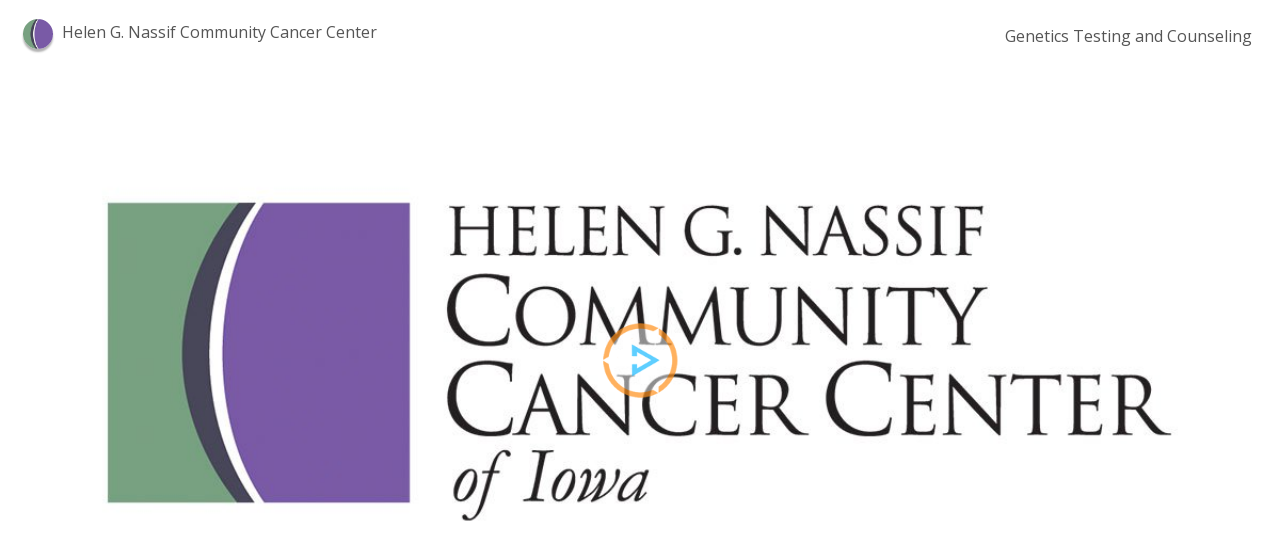

--- FILE ---
content_type: text/html; charset=UTF-8
request_url: https://huzzaz.com/embed/genetics-testing-and-counseling?vpp=12
body_size: 2000
content:
<!doctype html>
<html class="no-js" lang="en">

		<head>
	<meta charset="utf-8"/>
	<!-- Mobile viewport optimized: h5bp.com/viewport -->
	<meta name="viewport" content="width=device-width,initial-scale=1"/>
	<link rel="stylesheet" type="text/css" href="/css/foundation.5.5.2.huzzaz/css/normalize.css" />
<link rel="stylesheet" type="text/css" href="/css/foundation.5.5.2.huzzaz/css/foundation.min.css" />
<link rel="stylesheet" type="text/css" href="/css/foundation.5.5.2.huzzaz/foundation-icons/foundation-icons.css" />
<link rel="stylesheet" type="text/css" href="/css/iframe.min.css?19" />
<script type="text/javascript" src="/assets/c5452f5f/modernizr.js"></script>
<title>Huzzaz embed</title>

    <link href='https://fonts.googleapis.com/css?family=Open+Sans:400,400italic,700,700italic' rel='stylesheet' type='text/css'>
				
	<style>
		.nowPlaying img{ border: 5px solid #1abaff;}
		.searchHighlight img{ border: 10px solid #1abaff;}
		@media screen and (max-width: 535px) {
			.nowPlaying img{ border: 3px solid #1abaff;}
			.searchHighlight img{ border: 5px solid #1abaff;}
		}
										#coverImage { 
			background:url('/procoverphotos/genetics-testing-and-counseling.jpg') no-repeat center center;
			-webkit-background-size: cover; /*for webKit*/
			-moz-background-size: cover; /*Mozilla*/
			-o-background-size: cover; /*opera*/
			background-size: cover; /*generic*/	
			position: absolute; top: 0; left: 0; width: 100%; height: 100%;
			z-index: 9; border: none;
		}
	</style>
</head>

<body>

<div class="iframe-row">
	<div id="huzzazVideoWrapper" class="flex-video vimeo widescreen" data-cid="genetics-testing-and-counseling" data-vpp="12">
		<div id="coverImage" class="coverBox">
			<div class="darkOverlay">
				<img class="playOut" src="/images/playOut.png" alt="huzzaz" />
				<img class="playIn" src="/images/playIn.png" alt="play" />
			</div>
		</div>
		<div class="creatorName coverBox">
			<div class="smallCircle" style="background-image: url('/coverphotos/hgnccc.jpg')"></div>
			<a href="https://huzzaz.com/createdby/hgnccc" target="_blank">Helen G. Nassif Community Cancer Center </a>
		</div>
		<div class="collectionName coverBox">
			<a href="https://huzzaz.com/collection/genetics-testing-and-counseling" target="_blank">Genetics Testing and Counseling</a>
		</div>
	</div>
</div>
<div class="iframe-row controls">
	<div class="lsc"><button type="button" class="prevVidBtn prevVideo"><i class="fi-rewind"></i></button></div>
	<div class="rsc"><button type="button" class="nextVidBtn nextVideo"><i class="fi-fast-forward"></i></button></div>
	<div class="huzzazPower"><span id="titleBar" class="hzTitleBar"><span id="playTitle"><i class="fi-play"></i> Play</span></span></div>
	<div style="clear:both"></div>
</div>

<input type="hidden" id="playbackQuality" value="default" />

<div id="vidGallery" class="iframe-row lazyload">
	<ul id="vidGalleryList" class="small-block-grid-2 medium-block-grid-4">
				<li class="videoThumb" data-host="youtube" data-vidid="9RMHAogRF0k" data-order="0"  title="Angelina Jolie has brought much attention to genetic testing for breast cancer...Helen G. Nassif Community Cancer Center Genetic Counselor Julie Thompson discusses genetic testing and counseling with KCRG's Beth Malicki" data-src="https://www.youtube.com/embed/9RMHAogRF0k" data-duration="161" data-vhostid="9RMHAogRF0k">
					<div class="imagebg"><img class="videoThumbImage" src="https://img.youtube.com/vi/9RMHAogRF0k/mqdefault.jpg" data-src="https://img.youtube.com/vi/9RMHAogRF0k/mqdefault.jpg" data-vidhost_id="9RMHAogRF0k" data-title="Genetic Testing and Counseling in Iowa" alt="Genetic Testing and Counseling in Iowa"/></div>
				<span class="videoTitle">Genetic Testing and Counseling in Iowa</span>
	</li>
	</ul>
</div>
<div class="iframe-row poweredby">powered by <a href="https://huzzaz.com" target="_blank" class="nameLink">Huzzaz</a></div>

<script src="//ajax.googleapis.com/ajax/libs/jquery/2.1.1/jquery.min.js"></script>
<script src= "https://player.twitch.tv/js/embed/v1.js"></script>
<script type="text/javascript" src="https://ssl.p.jwpcdn.com/6/11/jwplayer.js"></script>




    <script>
      //youtube iframe api script
      var tag = document.createElement('script');
      tag.src = "//www.youtube.com/iframe_api";
      var firstScriptTag = document.getElementsByTagName('script')[0];
      firstScriptTag.parentNode.insertBefore(tag, firstScriptTag);
    </script>

    <!-- Global Site Tag (gtag.js) - Google Analytics -->
<!--     <script src="https://www.googletagmanager.com/gtag/js?id=UA-41849334-1" async></script>
    <script>
      window.dataLayer = window.dataLayer || [];
      function gtag(){dataLayer.push(arguments);}
      gtag('js', new Date());

      gtag('config', 'UA-41849334-1');
      gtag('event', 'play', {
        'event_category': 'videos',
        'event_label': 'embed'
      });
    </script>
 -->
	<script type="text/javascript" src="/assets/c5452f5f/fastclick.js"></script>
<script type="text/javascript" src="/assets/80b76ea0/iframe_nonpro.min.js"></script>
</body>
</html>
